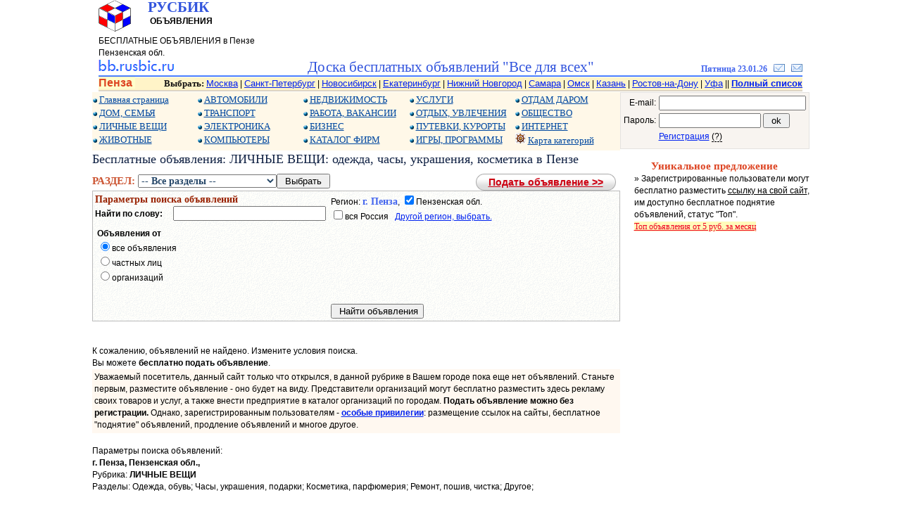

--- FILE ---
content_type: text/html; charset=windows-1251
request_url: https://bb.rusbic.ru/?tc=60001&sp=1000
body_size: 7622
content:
<!DOCTYPE html><html lang="ru"><head>
<meta name="viewport" content="width=device-width, initial-scale=1.0">
<meta http-equiv="Content-Type" content="text/html; charset=windows-1251" />
<meta http-equiv="Cache-Control" content="no-cache" />
<meta name="description" content="Бесплатные объявления: Все для всех в Пензе на bb.rusbic.ru. Частные объявления с фото. Бесплатная реклама." />
<meta name="keywords" content="Бесплатные объявления Пенза личные вещи одежда часы украшения косметика продажа покупка цена частные объявления с фото без регистрации " />
<meta name="yandex-verification" content="4862182b7d621d5f" />
<link rel="icon" href="favicon.ico" />
<link rel="shortcut icon" href="favicon.ico" />
<link href="base.css" rel="stylesheet" type="text/css" />
<title>Бесплатные объявления: Пенза. личные вещи, одежда, часы, украшения, косметика, продажа, покупка, цена. Частные объявления без регистрации. Объявления с фото.</title>
</head><body><center><NOSCRIPT><span class=msgi>&nbsp;Полноценная работа сайта возможна только при включенном Javascript в вашем браузере.&nbsp;</span></NOSCRIPT><table width=1000 border=0 cellspacing=0 cellpadding=0><tr valign="top">
<td align="left" width=260>
<table width="100%" border=0 cellspacing=0 cellpadding=0><tr valign="top">
<td align=left width=70><img src="img/rusbic1.png"></td>
<td align=left><span class=t21b><b>РУСБИК</b></span><br />&nbsp;<b>ОБЪЯВЛЕНИЯ</b></td></tr></table>
БЕСПЛАТНЫЕ ОБЪЯВЛЕНИЯ в Пензе Пензенская обл.</b></td><td align="center" width=740>
<!-- Yandex.RTB R-A-385599-2 -->
<div id="yandex_rtb_R-A-385599-2"></div>
<script type="text/javascript">
    (function(w, d, n, s, t) {
        w[n] = w[n] || [];
        w[n].push(function() {
            Ya.Context.AdvManager.render({
                blockId: "R-A-385599-2",
                renderTo: "yandex_rtb_R-A-385599-2",
                async: true
            });
        });
        t = d.getElementsByTagName("script")[0];
        s = d.createElement("script");
        s.type = "text/javascript";
        s.src = "//an.yandex.ru/system/context.js";
        s.async = true;
        t.parentNode.insertBefore(s, t);
    })(this, this.document, "yandexContextAsyncCallbacks");
</script>
</td></tr></table>
<table width=1000 border=0 cellspacing=0 cellpadding=0>
<tr valign="bottom">
<td align="left" width=220><a href="http://bb.rusbic.ru" title="Доска бесплатных объявлений &quot;Все для всех&quot;"><img border=0 src="img/bbrusbic.png" alt="Бесплатные объявления в Пензе"></a></td>
<td align="center"><span class=t21b>Доска бесплатных объявлений "Все для всех"</span></td>
<td width=220 align=right valign=bottom>
<span class=t12><b>Пятница 23.01.26
</b></span> &nbsp; 
<script type=text/javascript> 
function AddBookmark(href, Title) { 
window.external.addFavorite(href,Title)
}
</script>

<a rel="sidebar" onClick="AddBookmark('http://bb.rusbic.ru','bb.rusbic.ru');
return false" href="http://bb.rusbic.ru/" title="Сайт бесплатных объявлений bb.rusbic.ru - в закладки">
<img src="img/izbr.png" border=0 alt="В закладки"></a> 
 &nbsp;

<a href="?mp=mailform" Title="Написать письмо"><img src="img/email.png" border=0></a></td></tr>
<tr height=2>
<td colspan=3 background="img/bkrline.png"></td>
</tr>
<tr height=1></tr>
</table>
<table width=1000 bgcolor="#fff4c8" cellspacing=0 cellpadding=0>
<tr><td align="left">
<span class="region"><b>Пенза</b>&nbsp;</span>
</td><td align="right">
<span class=f11><b>Выбрать: </b></span>
<a href="?tc=52001" class="small">Москва</a>
| <a href="?tc=49001" class="small">Санкт-Петербург</a>
| <a href="?tc=56001" class="small">Новосибирск</a>
| <a href="?tc=67001" class="small">Екатеринбург</a>
| <a href="?tc=54001" class="small">Нижний Новгород</a>
| <a href="?tc=64001" class="small">Самара</a>
| <a href="?tc=57001" class="small">Омск</a>
| <a href="?tc=16001" class="small">Казань</a>
| <a href="?tc=62001" class="small">Ростов-на-Дону</a>
| <a href="?tc=03001" class="small">Уфа</a> || <a href="?mp=list" class="small" title="Найти и выбрать населенный пункт"><b>Полный список</b></a>
</td></tr>
<tr height=2 bgcolor="#ddd4c4"><td colspan=2></td>
</tr>
</td></tr>
<tr height=1 bgcolor="#ffffff"><td colspan=2></td>
</tr>
</table>
<center>
<table width=1000 cellspacing=0 cellpadding=0 border=0>
<tr><td width=750 align="left" valign=top>
<table width=750 cellspacing="0" cellpadding="1" border="0" bgcolor="#fff8e8"><tr valign="top">
<td align="left" width=150><div class="cat">
<img src="img/blueball.png" /> <a href="?tc=60001" title="">Главная страница</a><br />
<img src="img/blueball.png" alt="из рук в руки" /> <a href="?tc=60001&sp=0800" title="Детские товары, бытовая техника, телевизоры, стиральные машины, товары для кухни, холодильники, мебель, интерьер, товары для здоровья, для сада, для огорода">ДОМ, СЕМЬЯ</a><br />
<img src="img/blueball.png" alt="Подать объявление без регистрации" /> <a href="?tc=60001&sp=1000" title="Одежда, обувь, часы, украшения, бижутерия, подарки, косметика, парфюмерия, ремонт, пошив, чистка">ЛИЧНЫЕ ВЕЩИ</a><br />
<img src="img/blueball.png" alt="Дать объявление о продаже животных" /> <a href="?tc=60001&sp=0807" title="Домашние животные, щенки, собаки, котята, кошки, хорьки, попугаи, птицы, птенцы, аквариумные рыбки, корма для животных, услуги и товары для животных">ЖИВОТНЫЕ</a><br />
</div></td><td align="left" width=150><div class="cat">
<img src="img/blueball.png" alt="Цены на авто" /> <a href="?tc=60001&sp=0101" title="Новые автомобили, подержанные авто, б/у авто, иномарки, отечественные авто, автозапчасти, автосервис, тюнинг, авторазборка">АВТОМОБИЛИ</a><br />
<img src="img/blueball.png" alt="Такси, грузоперевозки, аренда, лизинг, ремонт, тюнинг, покраска" /> <a href="?tc=60001&sp=0100" title="Автотранспорт, велосипеды, мотоциклы, скутеры, грузовики, тягачи, спецтехника, прицепы, автозапчасти, автосервис, снегоходы, катеры, яхты, грузоперевозки, аренда">ТРАНСПОРТ</a><br />
<img src="img/blueball.png" alt="сотовые телефоны, mp3, mp4" /> <a href="?tc=60001&sp=0400" title="Мобильные телефоны, сотовые телефоны, фотоаппараты, оптика, телевизоры, mp3 плееры, mp4 плееры, видеокамеры, DVD- плеер, музыкальный центр">ЭЛЕКТРОНИКА</a><br />
<img src="img/blueball.png" alt="Объявления с фото, с фотографиями" /> <a href="?tc=60001&sp=0403" title="компьютеры, ноутбуки, нетбуки, субноутбуки, планшеты, ipad, процессоры, видеокарты, КПК, фоторамки, электронные книги, мониторы, игровые приставки, расходные материалы">КОМПЬЮТЕРЫ</a><br />
</div></td><td align="left" width=150><div class="cat">
<img src="img/blueball.png" alt="Квартиры без посредников" /> <a href="?tc=60001&sp=0200" title="Комнаты, квартиры, дома, коттеджи, земельные участки, гаражи, коммерческая недвижимость, недвижимость за рубежом">НЕДВИЖИМОСТЬ</a><br />
<img src="img/blueball.png" alt="Работа на дому" /> <a href="?tc=60001&sp=0300" title="вакансии, поиск вакансий ищу работу, поиск работы, работа в г. Пенза">РАБОТА, ВАКАНСИИ</a><br />
<img src="img/blueball.png" alt="Коммерческие объявления" /> <a href="?tc=60001&sp=0600" title="БИЗНЕС: производство, товары оптом, финансы, ценные бумаги, аудит, аутсорсинг, оборудование, аренда, лизинг">БИЗНЕС</a><br />
<img src="img/blueball.png" alt="Каталог предприятий" /> <a href="?tc=60001&sp=1300" title="Каталог предприятий, каталог организаций, каталог фирм в г. Пенза">КАТАЛОГ ФИРМ</a><br />
</div></td><td align="left" width=150><div class="cat">
<img src="img/blueball.png" alt="Разместить объявление" /> <a href="?tc=60001&sp=1100" title="Репетиторы, обучение, ремонт, обслуживание, медицинские услуги, рекламные услуги, переводы, строительство, юридические услуги">УСЛУГИ</a><br />
<img src="img/blueball.png" alt="Доска бесплатных объявлений" /> <a href="?tc=60001&sp=0900" title="Концерты, билеты, спорт, туризм, охота, рыбалка, коллекции, живопись, антиквариат, фильмы, диски, музыка, книги, кафе, рестораны">ОТДЫХ, УВЛЕЧЕНИЯ</a><br />
<img src="img/blueball.png" alt="горящие туры, турпутевки"> <a href="?tc=60001&sp=0902" title="Туроператоры, турфирмы, горящие путевки туры, санатории, пансионаты, частный сектор, отдых на море">ПУТЕВКИ, КУРОРТЫ</a><br />
<img src="img/blueball.png" alt="Подать объявление бесплатно" /> <a href="?tc=60001&sp=0500" title="Игры, каталог программ, деловые программы, защита информации">ИГРЫ, ПРОГРАММЫ</a><br />
</div></td><td align="left" width=150><div class="cat">
<img src="img/blueball.png" alt="Отдам бесплатно в хорошие руки" /> <a href="?tc=60001&mp=free" title="Отдам даром в добрые руки">ОТДАМ ДАРОМ</a><br />
<img src="img/blueball.png" alt="стол находок, отдам в добрые руки, обменяю" /> <a href="?tc=60001&sp=1200" title="Обмен, отдам даром, бюро находок, свидетели, очевидцы, поздравления">ОБЩЕСТВО</a><br />
<img src="img/blueball.png" /> <a href="?tc=60001&sp=1102" title="Интернет-магазины, каталоги сайтов, хостинг, разработка сайтов, оптимизация">ИНТЕРНЕТ</a><br />
<img src="img/shturval2.png" alt="Пенза, Пензенская обл." /> <a href="?tc=60001&mp=map" title="Карта категорий для региона: Пенза">Карта категорий</a><br />
</div></td></tr><tr height=4><td colspan=5></td></tr></table><h1>Бесплатные объявления: ЛИЧНЫЕ ВЕЩИ: одежда, часы, украшения, косметика в Пензе</h1><table border=0 cellpadding=0 cellspacing=0 width=750><tr valign=top><td align=left valign=top><form method=GET><span class="prtname">РАЗДЕЛ: </span><input type=hidden name="tc" value="60001"><select name="sp" class=tekrzd><option value=1000 selected>-- Все разделы --</option><option value=1001>Одежда, обувь</option><option value=1002>Часы, украшения, подарки</option><option value=1003>Косметика, парфюмерия</option><option value=1004>Ремонт, пошив, чистка</option><option value=1099>Другое</option></select><input type=submit value=" Выбрать "></form></td><td align=right valign=top><a class="button1" href="?tc=60001&mp=add&sp=1000" title="Разместить, дать объявление бесплатно"><span>Подать объявление >></span></a></td></tr></table>
<form method=POST action="?tc=60001&sp=1000">
<input type=hidden name=findform value=1>
<table width=750 border=0 cellpadding=1 cellspacing=0 bgcolor=#bbbbbb><tr><td>
<table border=0 width=100% bgcolor=#ffffff background="img/bk_white.gif">
<tr valign=top>
<td align=left width=45% valign=center><span class=hhbrown><b>Параметры поиска объявлений</b></span><br /><b>Найти по слову:</b> &nbsp; &nbsp; <input type=text name=sword size=25 maxlength=48 value="">
</td>
<td align=left valign=top>
Регион: <span class=city>г. Пенза</span>, <input type=checkbox name=obl checked>Пензенская обл.<br /><input type=checkbox name=allru >вся Россия &nbsp; <a href="?mp=list">Другой регион, выбрать.</a></td>
</tr>
<tr valign=top>
<td>
<table border=0><tr valign=top>
<td align=left><b>Объявления от</b><br /><input type=radio name=appt value=0 checked>все объявления<br /><input type=radio name=appt value=1>частных лиц<br /><input type=radio name=appt value=2>организаций<br />
</td>
<td width=25>
<td align=left></td>
</tr></table>

</td>
<td>
<table border=0><tr valign=top>
<td align=left></td></tr></table>
</td></tr>
<tr valign=top><td align=left></select><br /><tr valign=top>
<td align=left></td>
<td align=left><input type=submit value=" Найти объявления">
</td></tr></table>
</td></tr></table>
</form><br /><br />К сожалению, объявлений не найдено. Измените условия поиска.<br />Вы можете <strong>бесплатно подать объявление</strong>.<br /><table width=750 border=0 bgcolor="#fff8f0"><tr><td align=left>
Уважаемый посетитель, данный сайт только что открылся,
в данной рубрике в Вашем городе пока еще нет объявлений. 
Станьте первым, разместите объявление - оно будет на виду.
Представители организаций могут бесплатно разместить здесь рекламу своих товаров
и услуг, а также внести предприятие в каталог организаций по городам. 
<b>Подать объявление можно без регистрации.</b> Однако, зарегистрированным пользователям -
<a href="?mp=backref"><b>особые привилегии</b></a>: размещение ссылок на сайты, бесплатное "поднятие" объявлений,
продление объявлений и многое другое.</td></tr></table><br />Параметры поиска объявлений:<br /><strong>г. Пенза, </strong> <b>Пензенская обл., </b><br />Рубрика: <strong>ЛИЧНЫЕ ВЕЩИ</strong><br />Разделы: Одежда, обувь; Часы, украшения, подарки; Косметика, парфюмерия; Ремонт, пошив, чистка; Другое; <center><br /><br /><br /><a href="?tc=60001&mp=add&sp=1000" title="Подать объявление бесплатно"><strong>Разместить, дать объявление</strong></a><br /><br /><table width=750 border=0 bgcolor="#f0f0e8"><tr><td align="center">Другие разделы категории <b>ЛИЧНЫЕ ВЕЩИ</b><br /><span class="prt_on"> &#149; <a class="prt2" href="?tc=60001&sp=1001">Одежда, обувь</a> &#149; <a class="prt2" href="?tc=60001&sp=1002">Часы, украшения, подарки</a> &#149; <a class="prt2" href="?tc=60001&sp=1003">Косметика, парфюмерия</a> &#149; <a class="prt2" href="?tc=60001&sp=1004">Ремонт, пошив, чистка</a> &#149; <a class="prt2" href="?tc=60001&sp=1099">Другое</a></span></td></tr></table></center><br />
<center>
<script async src="//pagead2.googlesyndication.com/pagead/js/adsbygoogle.js"></script>
<!-- ad1 -->
<ins class="adsbygoogle"
     style="display:block"
     data-ad-client="ca-pub-6624396753552007"
     data-ad-slot="1329909991"
     data-ad-format="auto"
     data-full-width-responsive="true"></ins>
<script>
(adsbygoogle = window.adsbygoogle || []).push({});
</script>
</center>
</td><td width=250 valign=top align=center><table border=0 cellspacing=0 width=250 bgcolor="#e4e2e0"><tr><td><table border=0 cellspacing=0 width=248 bgcolor="#f8f4f0"><tr><td align=center>
<form method=post action=".">
<input type=hidden name="tp" value="usent">
<table border=0><tr valign=center>
 <td width=22% align=right>E-mail:</td>
 <td align=left><input name=usermail type=text size=24 value=""></td>
 </tr><tr valign=center>
 <td align=right> Пароль: </td>
 <td align=left><input name=userpass type=password size=16>
 <input type=submit value=" ok ">
</td> 
</tr><tr>
<td></td>
<td align=left >
 <a href="?mp=usr">Регистрация</a> <a href="?mp=usr" class="vsl_help">(?)<span>Регистрация позволяет управлять объявлениями, устанавливать ссылки на Ваши сайты, получать информацию по объявлениям.
</span></a>
</td>
</tr><tr>
<td colspan=2 align=center id="why1"></td>
</tr>
</table>
</form>
</td></tr></table></td></tr></table><center><br /><center><span class=hhred><b>Уникальное предложение</b></span>
<div align=left style="margin-left:20px">&raquo; 
Зарегистрированные пользователи могут бесплатно разместить <u>ссылку на свой сайт</u>, им доступно бесплатное поднятие объявлений, статус "Топ".
<br /><a class=red href="?mp=backref">Топ объявления от 5 руб. за месяц</a>
</div></center><br />
<div align=right>
<table width=230 border=0 cellpadding=0><tr><td>
<script async src="//pagead2.googlesyndication.com/pagead/js/adsbygoogle.js"></script>
<!-- ad4 -->
<ins class="adsbygoogle"
     style="display:inline-block;width:200px;height:200px"
     data-ad-client="ca-pub-6624396753552007"
     data-ad-slot="7286967778"></ins>
<script>
(adsbygoogle = window.adsbygoogle || []).push({});
</script>

<!-- Yandex.RTB R-A-385599-4 -->
<div id="yandex_rtb_R-A-385599-4"></div>
<script type="text/javascript">
    (function(w, d, n, s, t) {
        w[n] = w[n] || [];
        w[n].push(function() {
            Ya.Context.AdvManager.render({
                blockId: "R-A-385599-4",
                renderTo: "yandex_rtb_R-A-385599-4",
                async: true
            });
        });
        t = d.getElementsByTagName("script")[0];
        s = d.createElement("script");
        s.type = "text/javascript";
        s.src = "//an.yandex.ru/system/context.js";
        s.async = true;
        t.parentNode.insertBefore(s, t);
    })(this, this.document, "yandexContextAsyncCallbacks");
</script>

<script async src="//pagead2.googlesyndication.com/pagead/js/adsbygoogle.js"></script>
<!-- ad5 -->
<ins class="adsbygoogle"
     style="display:inline-block;width:180px;height:150px"
     data-ad-client="ca-pub-6624396753552007"
     data-ad-slot="7067475924"></ins>
<script>
(adsbygoogle = window.adsbygoogle || []).push({});
</script>
</center></td></tr></table></div><br />
<div align=center style="margin-left:12px"><hr size=1><script type="text/javascript">
<!--
var _acic={dataProvider:10};(function(){var e=document.createElement("script");e.type="text/javascript";e.async=true;e.src="https://www.acint.net/aci.js";var t=document.getElementsByTagName("script")[0];t.parentNode.insertBefore(e,t)})()
//-->
</script><!--1859927785503--><div id='3W21_1859927785503'></div><br /><!--1859927785503--><div id='3W21_1859927785503'></div><br /><!--ca139--></div></td></tr></table><br />
<table width=1000 border=0><tr><td>
<!-- Yandex.RTB R-A-385599-3 -->
<div id="yandex_rtb_R-A-385599-3"></div>
<script type="text/javascript">
    (function(w, d, n, s, t) {
        w[n] = w[n] || [];
        w[n].push(function() {
            Ya.Context.AdvManager.render({
                blockId: "R-A-385599-3",
                renderTo: "yandex_rtb_R-A-385599-3",
                async: true
            });
        });
        t = d.getElementsByTagName("script")[0];
        s = d.createElement("script");
        s.type = "text/javascript";
        s.src = "//an.yandex.ru/system/context.js";
        s.async = true;
        t.parentNode.insertBefore(s, t);
    })(this, this.document, "yandexContextAsyncCallbacks");
</script>
</td></tr></table><!--1859927785503--><div id='3W21_1859927785503'></div><br /><br /><br />
<table width=1000 border=0 cellspacing=0 cellpadding=0>
<tr height=2><td colspan=4 background="img/bkrline.png"></td></tr>
<tr bgcolor="#f6f8ff">
 <td align=left valign=center width=200>&rarr; <a rel="nofollow" href="ref/?url=https://billing.fastvps.ru/aff.php?aff=698" target=_blank class=tb><i>FastVPS</i></a></td><td align=center valign=top><noindex>
<!--LiveInternet counter--><script type="text/javascript"><!--
document.write("<a rel=nofollow href='http://www.liveinternet.ru/click' "+
"target=_blank><img src='//counter.yadro.ru/hit?t54.2;r"+
escape(document.referrer)+((typeof(screen)=="undefined")?"":
";s"+screen.width+"*"+screen.height+"*"+(screen.colorDepth?
screen.colorDepth:screen.pixelDepth))+";u"+escape(document.URL)+
";"+Math.random()+
"' alt='' title='LiveInternet: показано число просмотров и"+
" посетителей за 24 часа' "+
"border='0' width='88' height='31'><\/a>")
//--></script><!--/LiveInternet-->
</noindex></td>
 <td align=right valign=center width=200><span class=t11b>&#169; </span> <a href="http://rusbic.ru" class=tb>rusbic.ru</a></td>
</tr>
</table>
<table width=1000 border=0 cellspacing=0 cellpadding=0 bgcolor="#fffef4"><tr valign="top"><td>
<div align="justify" class="foottext">
<a href="http://bb.rusbic.ru"><b>bb.rusbic.ru</b></a> – Доска бесплатных объявлений России "<strong>Все для всех</strong>". Регион: <strong>Пенза</strong>. На сайт принимаются как частные объявления с фото, так и от фирм, компаний - <strong>бесплатная реклама</strong> Ваших товаров и услуг.
Доска бесплатных объявлений имеет широкий выбор рубрик,  возможности поиска объявлений с фото с учетом категорий, 
разделов, а также видов объявлений: <strong>продам</strong> (<strong>продажа</strong>), <strong>куплю</strong> (<strong>покупка</strong>), 
<strong>сдам в аренду</strong>, <strong>отдам бесплатно</strong>, <strong>обменяю</strong>, <strong>сдам квартиру</strong> или <strong>сниму комнату</strong>, 
<strong>ищу работу</strong> или <strong>найти работу</strong> (<strong>резюме</strong>),  <strong>предлагаю работу</strong> (<strong>вакансии</strong>).
Продать или купить Вы можете <strong>из рук в руки</strong> по лучшим ценам: 
авто: автомобили и автозапчасти; недвижимость: квартиры, дома, земельные участки;
одежда и  обувь, часы и ювелирные изделия, косметика, мебель, товары для дома и для детей, бытовая техника: телевизоры,  компьютеры и ноутбуки, игры и программы; 
животные: щенки, котята. Текущая рубрика: <strong>одежда, часы, украшения, косметика, продажа, покупка, цена в Пензе</strong>. В каждой рубрике можно найти <strong>бесплатные объявления</strong> по ключевым словам, например: 
грузоперевозки, автомобили, автосервис, репетиторы.
Есть возможность сортировки объявлений по цене, по дате, а также установить фильтр поиска объявлений с фотографиями. 
Организации могут внести предприятие в <strong>каталог организаций</strong> по городам России после регистрации на сайте.
Разместить, <strong>подать объявление бесплатно</strong> о продаже или покупке можно без регистрации. Особые привилегии зарегистрированным пользователям: размещение ссылок на сайты, бесплатное поднятие объявлений и многое другое. 
Дать объявление на сайте несложно: выберите подходящую категорию из: 
<b>ТРАНСПОРТ</b>, <b>Автомобили</b>, <b>ЛИЧНЫЕ ВЕЩИ</b>, <b>ДОМ</b>, <b>СЕМЬЯ</b>, <b>ЭЛЕКТРОНИКА</b>, <b>ИГРЫ</b>, <b>ПРОГРАММЫ</b>,
<b>ИНТЕРНЕТ</b>, <b>НЕДВИЖИМОСТЬ</b>, <b>РАБОТА</b>, <b>БИЗНЕС</b>,
<b>УСЛУГИ</b>, <b>ОТДЫХ</b>, <b>УВЛЕЧЕНИЯ</b>, <b>ОБЩЕСТВО</b>, <b>ОТДАМ В ДОБРЫЕ РУКИ.</b> и
затем щелкните на кнопку "<strong>Подать объявление</strong>". Рекомендуем указать цену и прикрепить фото - к таким объявлениям больший интерес у посетителей.
Если Вы затрудняетесь с выбором, войдите в <a href="?tc=60001&mp=map">Карту категорий</a>. Если нужной рубрики нет, можно дать объявление в раздел «Другое» или напишите нам, мы создадим рубрику специально для Вас. <u>Вся ответственность за содержание размещаемых объявлений в полном объёме возлагается на авторов объявлений.</u>
Все логотипы и торговые марки, размещенные на сайте bb.rusbic.ru являются собственностью их владельцев.</div></td></tr></table><br />
<!-- Яндекс.Директ -->
<script type="text/javascript">
(function(w, d, n, s, t) {
w[n] = w[n] || [];
w[n].push(function() {
Ya.Direct.insertInto(75078, "yandex_ad2", {
site_charset: "windows-1251",
ad_format: "direct",
font_size: 0.9,
type: "horizontal",
border_type: "block",
limit: 4,
title_font_size: 1,
site_bg_color: "FFFFFF",
header_bg_color: "FEEEDD",
border_color: "FFDDBB",
title_color: "0033F0",
url_color: "006600",
all_color: "0033F0",
text_color: "000000",
hover_color: "0066FF",
favicon: true
});
});
t = d.documentElement.firstChild;
s = d.createElement("script");
s.type = "text/javascript";
s.src = "https://an.yandex.ru/system/context.js";
s.setAttribute("async", "true");
t.insertBefore(s, t.firstChild);
})(window, document, "yandex_context_callbacks");
</script>
<br /></body></html>
<script type="text/javascript">
<!--
var _acic={dataProvider:10};(function(){var e=document.createElement("script");e.type="text/javascript";e.async=true;e.src="https://www.acint.net/aci.js";var t=document.getElementsByTagName("script")[0];t.parentNode.insertBefore(e,t)})()
//-->
</script>


--- FILE ---
content_type: text/html; charset=utf-8
request_url: https://www.google.com/recaptcha/api2/aframe
body_size: 252
content:
<!DOCTYPE HTML><html><head><meta http-equiv="content-type" content="text/html; charset=UTF-8"></head><body><script nonce="z5xVTdhWLCJIFv86PZUnHA">/** Anti-fraud and anti-abuse applications only. See google.com/recaptcha */ try{var clients={'sodar':'https://pagead2.googlesyndication.com/pagead/sodar?'};window.addEventListener("message",function(a){try{if(a.source===window.parent){var b=JSON.parse(a.data);var c=clients[b['id']];if(c){var d=document.createElement('img');d.src=c+b['params']+'&rc='+(localStorage.getItem("rc::a")?sessionStorage.getItem("rc::b"):"");window.document.body.appendChild(d);sessionStorage.setItem("rc::e",parseInt(sessionStorage.getItem("rc::e")||0)+1);localStorage.setItem("rc::h",'1769186272418');}}}catch(b){}});window.parent.postMessage("_grecaptcha_ready", "*");}catch(b){}</script></body></html>